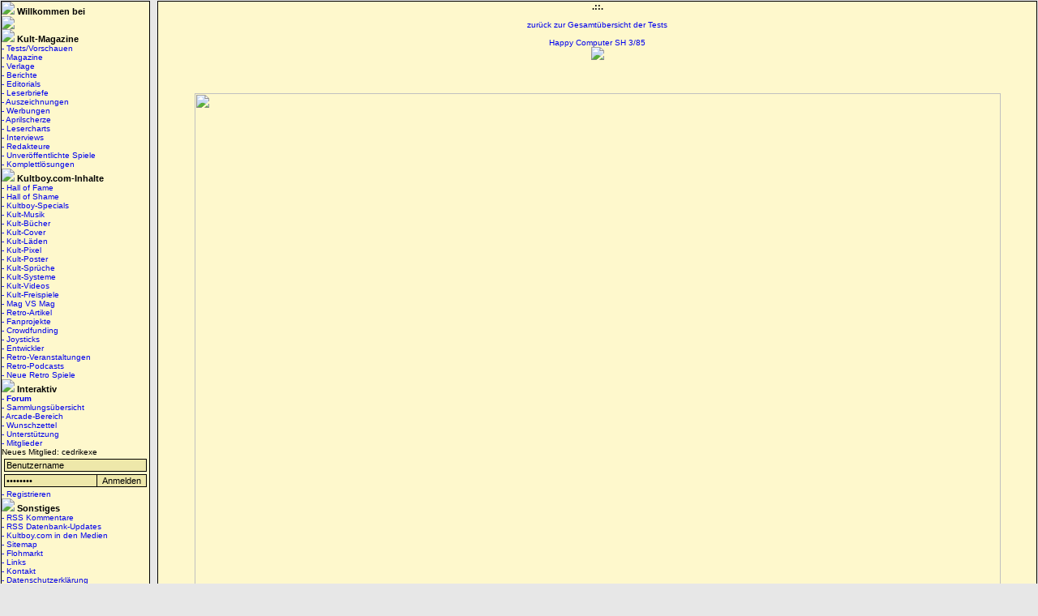

--- FILE ---
content_type: text/html; charset=ISO-8859-1
request_url: https://www.kultboy.com/index.php?site=t&id=1005
body_size: 7339
content:

<!DOCTYPE html PUBLIC "-//W3C//DTD XHTML 1.0 Transitional//EN" "https://www.w3.org/TR/xhtml1/DTD/xhtml1-transitional.dtd">

<HTML>
<HEAD>
<TITLE>
Kultboy.com - DIE Kult-Seite über die alten Spiele-Magazine und Retro-Games!</TITLE>
<meta charset="ISO-8859-1">
<meta http-equiv="Content-Type" content="text/html; charset=ISO-8859-1">
<meta http-equiv="expires" content="86400">
<meta name="robots" content="index,follow,noarchive">
<meta name="keywords" content="amigajoker, amiga joker, asm, powerplay, power play, pc joker, amiga games, amiga, redakteure, magazine, zeitschriften, spiele, retro, kultboy, kult">
<meta name="page-topic" content="kultboy.com">

<base href="https://www.kultboy.com" />
<link rel="stylesheet" href="/kultboy.css" type="text/css">
<link rel="stylesheet" href="/example.css" type="text/css">
<link rel="alternate" type="application/rss+xml" href="/rss_update.php" title="Kultboy.com RSS Feed Datenbank-Updates">
<link rel="alternate" type="application/rss+xml" href="/rss_kommentare.php" title="Kultboy.com RSS Feed Kommentare">

<script type="text/javascript" src="/tabber.js"></script>

<script src="/jquery.js" type="text/javascript"></script>

<script src="/jRating.jquery.js" type="text/javascript"></script>
<link href="/jRating.jquery.css" media="screen" rel="stylesheet" type="text/css">

<link href="/facebox.css" media="screen" rel="stylesheet" type="text/css">
<script src="/facebox.js" type="text/javascript"></script>

<script type="text/javascript">
    jQuery(document).ready(function() {
     jQuery('a[rel*=facebox]').facebox()
  })
</script>

<script type="text/javascript">

/* IE Anzeige Bild tabber.js */

document.write('<style type="text/css">.tabber{display:none;}<\/style>');
</script>

</head>
<BODY style="background-color:#e7e7e7; margin:0px 0px 0px 0px;"><table width="100%" cellspacing="0"><tr><td width="180" valign="top" align="center">
<table border="0" cellspacing="0" cellpadding="0" width="100%" id="ueberschrift2" bgcolor="#FEF8CC">
<tr><td background="/gfx/streifen.gif" align="left"><img src="/gfx/wurfel.gif"><b class="font7">&#160;Willkommen bei</b></td></tr>
<tr><td class="kl">
<a href="/index.php?" title="zurück zur Startseite"><img src="/gfx/titel_pic/1.png"></a>
</td></tr><tr><td  background="/gfx/streifen.gif" align="left"><img src="/gfx/wurfel.gif"><b class="font7">&#160;Kult-Magazine</b>
</td></tr><tr><td class="kl" align="left">
<div id="menu"><a href="/index.php?site=testb/testb" title="Hier findest du die Tests/Vorschauen.">- Tests/Vorschauen</a></div>
<div id="menu"><a href="/index.php?site=kult/kultmags">- Magazine</a></div>
<div id="menu"><a href="/index.php?site=verlage">- Verlage</a></div>
<div id="menu"><a href="/index.php?site=berichte">- Berichte</a></div>
<div id="menu"><a href="/index.php?site=editorial">- Editorials</a></div>
<div id="menu"><a href="/index.php?site=leserbriefe">- Leserbriefe</a></div>
<div id="menu"><a href="/index.php?site=auszeichnungen">- Auszeichnungen</a></div>
<div id="menu"><a href="/index.php?site=werbung">- Werbungen</a></div>
<div id="menu"><a href="/index.php?site=div/scherzberichte">- Aprilscherze</a></div>
<div id="menu"><a href="/index.php?site=lesercharts">- Lesercharts</a></div>
<div id="menu"><a href="/index.php?site=specials/interviews">- Interviews</a></div>
<div id="menu"><a href="/index.php?site=red">- Redakteure</a></div>
<div id="menu"><a href="/index.php?site=div/nie">- Unveröffentlichte Spiele</a></div>
<div id="menu"><a href="/index.php?site=komplettloesungen">- Komplettlösungen</a></div>
</td></tr><tr><td background="/gfx/streifen.gif" align="left"><img src="/gfx/wurfel.gif"><b class="font7">&#160;Kultboy.com-Inhalte</b>
</td></tr><tr><td class="kl" align="left">
<div id="menu"><a href="/index.php?site=halloffame">- Hall of Fame</a></div>
<div id="menu"><a href="/index.php?site=hallofshame">- Hall of Shame</a></div>
<div id="menu"><a href="/index.php?site=specials/alt">- Kultboy-Specials</a></div>
<div id="menu"><a href="/index.php?site=kultmusik">- Kult-Musik</a></div>
<div id="menu"><a href="/index.php?site=kult/buch">- Kult-Bücher</a></div>
<div id="menu"><a href="/index.php?site=kultcover">- Kult-Cover</a></div>
<div id="menu"><a href="/index.php?site=kultladen">- Kult-L&auml;den</a></div>
<div id="menu"><a href="/index.php?site=kult/kultfiguren">- Kult-Pixel</a></div>
<div id="menu"><a href="/index.php?site=kultposter">- Kult-Poster</a></div>
<div id="menu"><a href="/index.php?site=kult/sprueche">- Kult-Sprüche</a></div>
<div id="menu"><a href="/index.php?site=kultsysteme">- Kult-Systeme</a></div>
<div id="menu"><a href="/index.php?site=kultvideos">- Kult-Videos</a></div>
<div id="menu"><a href="/index.php?site=kultfreispiele">- Kult-Freispiele</a></div>
<div id="menu"><a href="/index.php?site=div/magvsmag">- Mag VS Mag</a></div>
<div id="menu"><a href="/index.php?site=retroartikel">- Retro-Artikel</a></div>
<div id="menu"><a href="/index.php?site=fanprojekte">- Fanprojekte</a></div>
<div id="menu"><a href="/index.php?site=kickstarter">- Crowdfunding</a></div>
<div id="menu"><a href="/index.php?site=joystick">- Joysticks</a></div>
<div id="menu"><a href="/index.php?site=firma">- Entwickler</a></div>
<div id="menu"><a href="/index.php?site=retrokalender">- Retro-Veranstaltungen</a></div>
<div id="menu"><a href="/index.php?site=specials/retropodcasts">- Retro-Podcasts</a></div>
<div id="menu"><a href="/index.php?site=homebrew">- Neue Retro Spiele</a></div>
</td></tr><tr><td  background="/gfx/streifen.gif" align="left"><img src="/gfx/wurfel.gif"><b class="font7">&#160;Interaktiv</b>
</td></tr><tr><td class="kl" align="left">
<div id="menu"><a href="/smforum/"><b>- Forum</b></a></div>
<div id="menu"><a href="/index.php?site=user/sammlung">- Sammlungsübersicht</a></div>
<div id="menu"><a href="/index.php?site=arcade">- Arcade-Bereich</a></div>
<div id="menu"><a href="/index.php?site=wunschzettel">- Wunschzettel</a></div>
<div id="menu"><a href="/index.php?site=hilfe">- Unterstützung</a></div>
<div id="menu"><a href="/index.php?site=user/mitglieder">- Mitglieder</a></div>
Neues Mitglied: cedrikexe<br><form action="/index.php" method="post" style="margin:0px;">

<table cellpadding="1" cellspacing="1" style="padding:1px;">
	<tr><td colspan="2">	 <input type="text" style="width:170px;" onfocus="if(this.value=='Benutzername')this.value='';" value="Benutzername" name="name">
	</td></tr>
	<tr><td>	 <input type="password" style="width:100%;" onfocus="if(this.value=='Passwort')this.value='';" value="Passwort" name="pwd">
	</td>
	<td><input name="submit" style="width:100%;" type="submit" value="Anmelden"></td>

	</tr>
</table>
<input type="hidden" name="abfragelogin" value="yes">
<input type="hidden" name="reurl" value="/index.php?site=t&id=1005">

</form><div id="menu"><a href="/index.php?site=user/register">- Registrieren</a></div>
</td></tr><tr><td background="/gfx/streifen.gif" align="left"><img src="/gfx/wurfel.gif"><b class="font7">&#160;Sonstiges</b>
</td></tr><tr><td class="kl" align="left">
<div id="menu"><a href="/rss_kommentare.php">- RSS Kommentare</a></div>
<div id="menu"><a href="/rss_update.php">- RSS Datenbank-Updates</a></div>

<div id="menu"><a href="/index.php?site=medien">- Kultboy.com in den Medien</a></div>
<div id="menu"><a href="/index.php?site=sitemap">- Sitemap</a></div>
<div id="menu"><a href="/index.php?site=flohmarkt">- Flohmarkt</a></div>
<div id="menu"><a href="/index.php?site=links">- Links</a></div>
<div id="menu"><a href="/index.php?site=kontakt">- Kontakt</a></div>
<div id="menu"><a href="/index.php?site=dsgvo">- Datenschutzerklärung</a></div>
<div id="menu"><a href="/index.php?site=impressum">- Impressum</a></div>
</td></tr></table>
<center>


<a href="http://www.return-magazin.de" target="_blank"><img src="/gfx/return_logo.gif" title="Return-Magazin"></a><br />
<a href="http://www.Amiga-Germany-Fanzine.de" target="_blank"><img src="/gfx/amigafanzine_banner.gif" title="Amiga Fan'zine"></a>
<a href="http://www.amigafuture.de" target="_blank"><img src="/gfx/amigafuture.gif" title="Amiga Future"></a><br />

<img src="/gfx/hangmonk.gif"><br /><br />

<a href="/index.php?bot=yes"><img src="/gfx/testbericht.gif"></a></td><td width="5"></td><td valign="top">
<table id="ueberschrift2" cellspacing="0" cellpadding="0" width="100%">
<tr><td valign="top" style="background-color: #FEF8CC;">
<table cellspacing="0" cellpadding="0" width="100%">
<tr><td background="/gfx/streifen.gif" align="center"><b class="font7">.::.</b></td></tr>
<tr><td width="100%">
<!-- ------------------- -->
<!-- Seiteninhalt Anfang -->
<!-- ------------------- -->
<center><span class="s"><br /><a href="/testbericht-uebersicht/949/">zurück zur Gesamtübersicht der Tests</a><br /><br /><script language="JavaScript" type="text/javascript" src="/javascript.js"></script><a href="/magazin/156/">Happy Computer&#160;SH 3/85<br /><img src="/gfx/kultmags/thumb/1000/156.jpg"></a><br><br><br><br /><div style="padding:5px"><table><tr><td width="994" height="1360" background="/gfx/hc/t/thgttg.jpg"><img src="/gfx/testbericht.gif" width="994" height="1360"></td></tr></table></div>Scan von Mindshadow</span><br /><br /><div id="ueberschrift1" style="width:70%; text-align: center; padding: 5px; font-size: 10px;">Sollten mit diesem Inhalt und der Veröffentlichung von alten Magazinen und deren Inhalten Ihre Rechte verletzt werden, bitte ich, diese <a href="/index.php?site=kontakt">anzugeben</a>, und die rechteverletzenden Themen werden umgehend von der Seite genommen. Mehr Informationen zu den einzelnen Erlaubnissen findet man <a href="/index.php?site=impressum">hier</a>.</div><center><table width="97%"cellpadding="3" cellspacing="0">
		<tr><td height="40"></tr></td><tr><td align="left"><b class="font">User-Kommentare: </b>(29)</td><td align="right">Seiten: [1]&nbsp;<a href="/index.php?site=t&id=1005&s=1&st=2">2</a>&nbsp;&nbsp;<a href="/index.php?site=t&id=1005&s=1&st=2">›</a>&nbsp;<a href="/index.php?site=t&id=1005&s=1&st=2">»</a></td></tr>
	<tr class="row"><td align="left"><a name="232985"></a>01.01.2021, 12:54&#160;<b>Phileasson</b> (<a href="/index.php?site=user/search&t=yes&id=1917">518</a>)&#160;<a href="/index.php?site=user/pn&cat=new&userID=1917"><img src="/gfx/email.gif" title="Persönliche Nachricht schicken"></a>&#160;<a href="/user/1917/"><img src="/gfx/redbild.png" title="Profil anschauen"></a> <a href="/index.php?site=t&id=1005&s=1&action=zitat&zitatid=232985#kommentar"><img src="/gfx/zitat.gif" border="0" title="Zitat hinzufügen"></a></td><td align="right"> </td></tr>
		<tr><td colspan="2" align="left" ><div class="post">Ist nicht unbedingt mein Liebling unter den Infocom´s. Ich bin auch nicht ganz firm was Douglas Adams angeht. Für Insider ist das Adventure wohl schlüssiger und/oder spaßiger. Habe mich jetzt noch mal daran versucht, aber einige der Rätsel empfinde ich doch als anstrengend.<br />

<div><div style="padding:2px">

<input type="button" value="Spoiler öffnen" style="width:90px;margin:0px;padding:0px;" onClick="if (this.parentNode.parentNode.getElementsByTagName('div')[1].getElementsByTagName('div')[0].style.display != '') { this.parentNode.parentNode.getElementsByTagName('div')[1].getElementsByTagName('div')[0].style.display = '';		this.innerText = ''; this.value = 'Spoiler schließen'; } else { this.parentNode.parentNode.getElementsByTagName('div')[1].getElementsByTagName('div')[0].style.display = 'none'; this.innerText = ''; this.value = 'Spoiler öffnen'; }">
</div>
<div style="margin: 0px; padding: 5px;">
<div style="display: none;">
<i>Dieses "Thing" von der Tante etwa, in dem man seine Sachen transportiert. Wenn man es ablegt kann man es nicht mehr nehmen weil es zu schwer ist, Dann liegt es halt´herum (oder auch nicht) und irgendwann hat man es dann einfach wieder bei sich (oder auch nicht) ?</i>
</div>
</div>
</div>

 <br /><br />

<div><div style="padding:2px">

<input type="button" value="Spoiler öffnen" style="width:90px;margin:0px;padding:0px;" onClick="if (this.parentNode.parentNode.getElementsByTagName('div')[1].getElementsByTagName('div')[0].style.display != '') { this.parentNode.parentNode.getElementsByTagName('div')[1].getElementsByTagName('div')[0].style.display = '';		this.innerText = ''; this.value = 'Spoiler schließen'; } else { this.parentNode.parentNode.getElementsByTagName('div')[1].getElementsByTagName('div')[0].style.display = 'none'; this.innerText = ''; this.value = 'Spoiler öffnen'; }">
</div>
<div style="margin: 0px; padding: 5px;">
<div style="display: none;">
<i>Man ist ständig im Dunkeln und muss darauf warten den richtigen Körpersinn zum richtigen Zeitpunkt zu nutzen, Puh</i>
</div>
</div>
</div>

 <br /><br />Genial ist aber die "Zurück in die Zukunft" Sequenz

<div><div style="padding:2px">

<input type="button" value="mehr Text" style="width:90px;margin:0px;padding:0px;" onClick="if (this.parentNode.parentNode.getElementsByTagName('div')[1].getElementsByTagName('div')[0].style.display != '') { this.parentNode.parentNode.getElementsByTagName('div')[1].getElementsByTagName('div')[0].style.display = '';		this.innerText = ''; this.value = 'weniger Text'; } else { this.parentNode.parentNode.getElementsByTagName('div')[1].getElementsByTagName('div')[0].style.display = 'none'; this.innerText = ''; this.value = 'mehr Text'; }">
</div>
<div style="margin: 0px; padding: 2px;">
<div style="display: none; border:1px dotted black; padding:5px; background-color: #F0ECBC;">
mir ist bewusst, das Spiel ist älter als die Filme
</div>
</div>
</div>

 , in der man den Anfang des Spiels später nochmal aus veränderter Perspektive erlebt.<br /><br />Alles in allem für Infocom Verhältnisse nur Durchschnitt.</div></tr>
	<tr class="row"><td align="left"><a name="229676"></a>19.10.2020, 10:16&#160;<b>Pat</b> (<a href="/index.php?site=user/search&t=yes&id=1789">6362</a>)&#160;<a href="/index.php?site=user/pn&cat=new&userID=1789"><img src="/gfx/email.gif" title="Persönliche Nachricht schicken"></a>&#160;<a href="/user/1789/"><img src="/gfx/redbild.png" title="Profil anschauen"></a> <a href="/index.php?site=t&id=1005&s=1&action=zitat&zitatid=229676#kommentar"><img src="/gfx/zitat.gif" border="0" title="Zitat hinzufügen"></a></td><td align="right"> </td></tr>
		<tr><td colspan="2" align="left" ><div class="post">Ich habe vor ein paar Wochen dieses Kleinod durchgespielt. Eigentlich wollte ich es im Rahmen unseres Podcasts "Passion of the Geeks" über Douglas Adams besprechen, da wir aber eine Folge nicht (viel) länger als eine Stunde machen wollen, war leider dann nur noch für eine kurze Erwähnung Zeit. <br /><br />Das Spiel wurde ja berühmterweise von Douglas Adams selbst geschrieben und die Programmierung kam von Infocom-Legende Steve Meretzky, der später auch für Legend Spiele machte. <br /><br />Typisch für Adams hat er für die Adaption des Spiels zwar Grundzüge seines Buches und Hörspiels übernommen, aber dann doch so viel angepasst, dass es auch für Buch-, Hörspiel-, TV-Serien oder Filmkenner einiges Neues zu entdecken und neue Situationen zu meistern gibt.   <img src="/gfx/smilies/oben.gif"> <br /><br />Ich selbst habe es, wie üblich, mit <a href="http://ccxvii.net/gargoyle/" target="_blank">Gargoyle</a> gespielt. Es gibt aber auch, wie Kulty weiter unten schon schrieb, die aufgemotzte 30th-Anniversary-Edition, die per Webbrowser spielbar ist auf:<br /><a href="https://bbc.co.uk/h2g2game" target="_blank">https://bbc.co.uk/h2g2game</a><br />"Aufgemotzt" bedeutet hier, dass es nun Bildchen gibt, die wohl so ein bisschen den Stil des Guides aus der TV-Serie nachmachen wollen. Nett. <br /><br />Die Rätsel sind teilweise schon ein bisschen schräg aber innerhalb des Universums stets nachvollziehbar. <br />Ein paar Sachen sind allerdings so designt, dass man (ohne Lösung) erstmal fehlschlagen muss, um Hinweise für richtige Lösung zu erhalten. <br />Unbedingt also regelmäßig speichern. <br /><br />Auch schade, dass gerade zu Beginn des Spiels eigentlich nie Zeit ist, um sich in aller Ruhe umzusehen und Sachen auszuprobieren. <br /><br />Ansonsten aber ein richtig cooles Textadventure! Fans der englischen Sprache sollten es unbedingt mal probespielen!   <img src="/gfx/smilies/oben.gif"> <br />Sehr schade, dass der direkte Nachfolger von Adams und Infocom zwar angefangen wurde aber wegen den finanziellen Problemen von Infocom eingestampft wurde.<br><span class="s"><i>Kommentar wurde am 19.10.2020, 10:18 von Pat editiert.</i></span></div></tr>
	<tr class="row"><td align="left"><a name="148520"></a>14.03.2014, 18:34&#160;<b>kultboy</b>&#160;<b class="font">[Admin]</b> (<a href="/index.php?site=user/search&t=yes&id=1">11764</a>)&#160;<a href="/index.php?site=user/pn&cat=new&userID=1"><img src="/gfx/email.gif" title="Persönliche Nachricht schicken"></a>&#160;<a href="/user/1/"><img src="/gfx/redbild.png" title="Profil anschauen"></a> <a href="/index.php?site=t&id=1005&s=1&action=zitat&zitatid=148520#kommentar"><img src="/gfx/zitat.gif" border="0" title="Zitat hinzufügen"></a></td><td align="right"> </td></tr>
		<tr><td colspan="2" align="left" ><div class="post">Bei <a href="http://www.bbc.co.uk/programmes/articles/1g84m0sXpnNCv84GpN2PLZG/the-hitchhiker-s-guide-to-the-galaxy-game-30th-anniversary-edition" target="_blank">BBC</a> kann man das Spiel direkt im Browser jetzt spielen.<br><span class="s"><i>Kommentar wurde am 14.03.2014, 18:34 von kultboy editiert.</i></span></div></tr>
	<tr class="row"><td align="left"><a name="135232"></a>10.05.2013, 19:39&#160;<b>LordRudi</b> (<a href="/index.php?site=user/search&t=yes&id=1576">781</a>)&#160;<a href="/index.php?site=user/pn&cat=new&userID=1576"><img src="/gfx/email.gif" title="Persönliche Nachricht schicken"></a>&#160;<a href="/user/1576/"><img src="/gfx/redbild.png" title="Profil anschauen"></a> <a href="/index.php?site=t&id=1005&s=1&action=zitat&zitatid=135232#kommentar"><img src="/gfx/zitat.gif" border="0" title="Zitat hinzufügen"></a></td><td align="right"> </td></tr>
		<tr><td colspan="2" align="left" class="row2"><div class="post">Hmmm... das war so eines meiner ersten Text-Adventures. <br />Ich hatte damals gerade das Buch gelesen und mich mit Begeisterung an das Spiel gewagt. Habe aber schnell aufgeben, als ich feststellen musste, daß mein damaliges Realschulenglisch nicht für dieses und andere "Infocoms" reichte.<br /><br />Hier bin ich schon ziemlich am Anfang hängen geblieben, weil ich es nicht geschafft habe den Babbelfish ins Ohr zu stecken.<br /><br />Auch wenn ich an den meisten englischprachigen Adventures gescheitert bin: Es hat meinen Englischkentnissen ordentlich auf die Sprünge geholfen!<br />In der Schule bin ich dank Infocom, Magnetic Scrolls usw. wirklich von einen eher mittelmäßigen Englischschüler richtig gut geworden und hatte sogar bessere Englisch- (meistens 1 bis 2) als Deutschnoten (2 bis 4)  <img src="/gfx/smilies/lol2.gif"> <br /><br />Nur bei Französich bin ich abgekackt (4 bis 6). Vielleicht hätte ich auch mal französiche Adventures zocken sollen   <img src="/gfx/smilies/biggrin.gif"> </div></tr>
	<tr class="row"><td align="left"><a name="102979"></a>17.08.2011, 14:42&#160;<b>Atari7800</b> (<a href="/index.php?site=user/search&t=yes&id=1320">2435</a>)&#160;<a href="/index.php?site=user/pn&cat=new&userID=1320"><img src="/gfx/email.gif" title="Persönliche Nachricht schicken"></a>&#160;<a href="/user/1320/"><img src="/gfx/redbild.png" title="Profil anschauen"></a> <a href="/index.php?site=t&id=1005&s=1&action=zitat&zitatid=102979#kommentar"><img src="/gfx/zitat.gif" border="0" title="Zitat hinzufügen"></a></td><td align="right"> </td></tr>
		<tr><td colspan="2" align="left" ><div class="post">Das Spiel war echt super, aber bei der Vorlage auch kein Wunder!</div></tr>
	<tr class="row"><td align="left"><a name="102719"></a>15.08.2011, 15:26&#160;<b>spatenpauli</b> (<a href="/index.php?site=user/search&t=yes&id=590">973</a>)&#160;<a href="/index.php?site=user/pn&cat=new&userID=590"><img src="/gfx/email.gif" title="Persönliche Nachricht schicken"></a>&#160;<a href="/user/590/"><img src="/gfx/redbild.png" title="Profil anschauen"></a> <a href="/index.php?site=t&id=1005&s=1&action=zitat&zitatid=102719#kommentar"><img src="/gfx/zitat.gif" border="0" title="Zitat hinzufügen"></a></td><td align="right"> </td></tr>
		<tr><td colspan="2" align="left" ><div class="post"><div id="blockquote">Rockford schrieb am 15.08.2011, 13:47: <br />Immer wenn mir das oder andere Infocoms über den Weg laufen, ärgere ich mich, dass ich zu blöd dafür bin.   <img src="/gfx/smilies/cry.gif"> </div><br /><br />Bist Du garantiert nicht. Hab einfach ein wenig Ausdauer, Phantasie und ein gutes Englischlexikon, dann klappt es bestimmt.</div></tr>
	<tr class="row"><td align="left"><a name="102709"></a>15.08.2011, 13:47&#160;<b>Rockford</b> (<a href="/index.php?site=user/search&t=yes&id=690">2319</a>)&#160;<a href="/index.php?site=user/pn&cat=new&userID=690"><img src="/gfx/email.gif" title="Persönliche Nachricht schicken"></a>&#160;<a href="/user/690/"><img src="/gfx/redbild.png" title="Profil anschauen"></a> <a href="/index.php?site=t&id=1005&s=1&action=zitat&zitatid=102709#kommentar"><img src="/gfx/zitat.gif" border="0" title="Zitat hinzufügen"></a></td><td align="right"> </td></tr>
		<tr><td colspan="2" align="left" ><div class="post">Immer wenn mir das oder andere Infocoms über den Weg laufen, ärgere ich mich, dass ich zu blöd dafür bin.   <img src="/gfx/smilies/cry.gif"> </div></tr>
	<tr class="row"><td align="left"><a name="72877"></a>07.02.2010, 00:10&#160;<b>Andy</b> (<a href="/index.php?site=user/search&t=yes&id=453">577</a>)&#160;<a href="/index.php?site=user/pn&cat=new&userID=453"><img src="/gfx/email.gif" title="Persönliche Nachricht schicken"></a>&#160;<a href="/user/453/"><img src="/gfx/redbild.png" title="Profil anschauen"></a> <a href="/index.php?site=t&id=1005&s=1&action=zitat&zitatid=72877#kommentar"><img src="/gfx/zitat.gif" border="0" title="Zitat hinzufügen"></a></td><td align="right"> </td></tr>
		<tr><td colspan="2" align="left" class="row2"><div class="post">Muss auch solche geben, aber nicht so viele. Ausserdem gehören die nicht in's Fernsehen.</div></tr>
	<tr class="row"><td align="left"><a name="72871"></a>06.02.2010, 18:41&#160;<b>dead</b> (<a href="/index.php?site=user/search&t=yes&id=776">954</a>)&#160;<a href="/index.php?site=user/pn&cat=new&userID=776"><img src="/gfx/email.gif" title="Persönliche Nachricht schicken"></a>&#160;<a href="/user/776/"><img src="/gfx/redbild.png" title="Profil anschauen"></a> <a href="/index.php?site=t&id=1005&s=1&action=zitat&zitatid=72871#kommentar"><img src="/gfx/zitat.gif" border="0" title="Zitat hinzufügen"></a></td><td align="right"> </td></tr>
		<tr><td colspan="2" align="left" class="row2"><div class="post">Lasst die Kinder doch einfach. Muss ja auch solche Leute geben, nä?<br><span class="s"><i>Kommentar wurde am 06.02.2010, 18:41 von dead editiert.</i></span></div></tr>
	<tr class="row"><td align="left"><a name="72867"></a>06.02.2010, 17:47&#160;<b>Mindshadow</b> (<a href="/index.php?site=user/search&t=yes&id=914">288</a>)&#160;<a href="/index.php?site=user/pn&cat=new&userID=914"><img src="/gfx/email.gif" title="Persönliche Nachricht schicken"></a>&#160;<a href="/user/914/"><img src="/gfx/redbild.png" title="Profil anschauen"></a> <a href="/index.php?site=t&id=1005&s=1&action=zitat&zitatid=72867#kommentar"><img src="/gfx/zitat.gif" border="0" title="Zitat hinzufügen"></a></td><td align="right"> </td></tr>
		<tr><td colspan="2" align="left" class="row2"><div class="post">Für mich sieht's eher aus wie Spott...</div></tr>
	<tr class="row"><td align="left"><a name="72866"></a>06.02.2010, 17:17&#160;<b>spatenpauli</b> (<a href="/index.php?site=user/search&t=yes&id=590">973</a>)&#160;<a href="/index.php?site=user/pn&cat=new&userID=590"><img src="/gfx/email.gif" title="Persönliche Nachricht schicken"></a>&#160;<a href="/user/590/"><img src="/gfx/redbild.png" title="Profil anschauen"></a> <a href="/index.php?site=t&id=1005&s=1&action=zitat&zitatid=72866#kommentar"><img src="/gfx/zitat.gif" border="0" title="Zitat hinzufügen"></a></td><td align="right"> </td></tr>
		<tr><td colspan="2" align="left" ><div class="post">Dieser &quot;Spot&quot; (oder wie soll man das nennen?) hat soviel Aussagekraft wie eine leere Tube Vaseline. Nix drin, aber schön glitschig. Die Initiative sicherlich lobenswert, aber solange man dem überforderten Kiddie von heute nicht in einem mindestens 5wöchigen Grundsatzlehrgang Begriffe wie Text, Tastatur, Parser(!), Packungsbeilage/Goodies, Kartenzeichnen, Infocom und Savediskette erklärt, musste dieser Bericht scheitern. Außerdem glaube ich nicht, dass die Moderatoren Doofi und Scheißi auch nur ansatzweise wußten, wovon sie reden, da beide nach 1998 geboren (oder getrennt) wurden. Ach Mist, das hat das eh gebeutelte Genre nicht verdient. Gehe nun heulen und spiele danach Suspended. Oder Stationfall. Oder Seastalker.<br><span class="s"><i>Kommentar wurde am 06.02.2010, 17:21 von spatenpauli editiert.</i></span></div></tr>
	<tr class="row"><td align="left"><a name="72850"></a>06.02.2010, 12:52&#160;<b>Mindshadow</b> (<a href="/index.php?site=user/search&t=yes&id=914">288</a>)&#160;<a href="/index.php?site=user/pn&cat=new&userID=914"><img src="/gfx/email.gif" title="Persönliche Nachricht schicken"></a>&#160;<a href="/user/914/"><img src="/gfx/redbild.png" title="Profil anschauen"></a> <a href="/index.php?site=t&id=1005&s=1&action=zitat&zitatid=72850#kommentar"><img src="/gfx/zitat.gif" border="0" title="Zitat hinzufügen"></a></td><td align="right"> </td></tr>
		<tr><td colspan="2" align="left" class="row2"><div class="post">Das Problem für viele Kids heute ist, dass man bei dem Spiel LESEN und SCHREIBEN können muss, und das auch noch in Englisch!  <img src="/gfx/smilies/eek.gif"> </div></tr>
	<tr class="row"><td align="left"><a name="72845"></a>06.02.2010, 12:05&#160;<b>Andy</b> (<a href="/index.php?site=user/search&t=yes&id=453">577</a>)&#160;<a href="/index.php?site=user/pn&cat=new&userID=453"><img src="/gfx/email.gif" title="Persönliche Nachricht schicken"></a>&#160;<a href="/user/453/"><img src="/gfx/redbild.png" title="Profil anschauen"></a> <a href="/index.php?site=t&id=1005&s=1&action=zitat&zitatid=72845#kommentar"><img src="/gfx/zitat.gif" border="0" title="Zitat hinzufügen"></a></td><td align="right"> </td></tr>
		<tr><td colspan="2" align="left" class="row2"><div class="post">Oh ja, dieses Video bitte verlinken - auf der neu einzurichtenden SEITE DER SCHANDE. Was denkt man sich als hohle Birne beim drehen solchen Schrotts?<br /><br />Jetzt weiss ich wenigstens auch, das Adams' Buch auch als Hörspiel inkarniert wurde. Ist das nicht der Hammer? Fans, aber auch z. B. Medienschaffende die über ihr Thema recherchieren wissen dass Douglas Adams das HÖRSPIEL bei der BBC geschaffen hat.<br /><br />Wikipedia (TEEEEEEEEEEEEEEEEEEEXXXXXXXXXT) scheint für die Generation Doof zu schwierig zu sein...</div></tr>
	<tr class="row"><td align="left"><a name="72835"></a>06.02.2010, 09:50&#160;<b>Mindshadow</b> (<a href="/index.php?site=user/search&t=yes&id=914">288</a>)&#160;<a href="/index.php?site=user/pn&cat=new&userID=914"><img src="/gfx/email.gif" title="Persönliche Nachricht schicken"></a>&#160;<a href="/user/914/"><img src="/gfx/redbild.png" title="Profil anschauen"></a> <a href="/index.php?site=t&id=1005&s=1&action=zitat&zitatid=72835#kommentar"><img src="/gfx/zitat.gif" border="0" title="Zitat hinzufügen"></a></td><td align="right"> </td></tr>
		<tr><td colspan="2" align="left" class="row2"><div class="post">Wahrscheinlich halten die das für eine antiquierte Textverarbeitung...</div></tr>
	<tr class="row"><td align="left"><a name="72830"></a>06.02.2010, 07:55&#160;<b>IEngineer</b> (<a href="/index.php?site=user/search&t=yes&id=606">475</a>)&#160;<a href="/index.php?site=user/pn&cat=new&userID=606"><img src="/gfx/email.gif" title="Persönliche Nachricht schicken"></a>&#160;<a href="/user/606/"><img src="/gfx/redbild.png" title="Profil anschauen"></a> <a href="/index.php?site=t&id=1005&s=1&action=zitat&zitatid=72830#kommentar"><img src="/gfx/zitat.gif" border="0" title="Zitat hinzufügen"></a></td><td align="right"> </td></tr>
		<tr><td colspan="2" align="left" ><div class="post">Was ist denn das für ein hohler Schrott? Wirklich nur was für die Generation Daumen. Jetzt weiss ich auch wieder warum ich keinen Fernseher habe. Da lese ich ja noch lieber ASM-Testberichte.</div></tr><tr><td colspan="2" align="right">Seiten: [1]&nbsp;<a href="/index.php?site=t&id=1005&s=1&st=2">2</a>&nbsp;&nbsp;<a href="/index.php?site=t&id=1005&s=1&st=2">›</a>&nbsp;<a href="/index.php?site=t&id=1005&s=1&st=2">»</a></td></tr></table>
<br><br><div id="ueberschrift1" style="width:95%;padding:5px;text-align:justify;">
	<span style="font-size:14px;"><b>Du willst einen Kommentar schreiben?</b></span><br /><br />
	Dann musst du dich nur <a href="/index.php?site=user/register">kostenlos</a> und unverbindlich <a href="/index.php?site=user/register">registrieren</a> und schon kann es losgehen!</div><br /><br />
<!-- ------------------- -->
<!-- Seiteninhalt Ende -->
<!-- ------------------- -->
</td></tr>
</table>
</td></tr>
</table>
<br></td></tr><tr></tr></table>
</body>
</html>


--- FILE ---
content_type: text/css
request_url: https://www.kultboy.com/example.css
body_size: 2225
content:
/* $Id: example.css,v 1.5 2006/03/27 02:44:36 pat Exp $ */

/*--------------------------------------------------
  REQUIRED to hide the non-active tab content.
  But do not hide them in the print stylesheet!
  --------------------------------------------------*/
.tabberlive .tabbertabhide {
display:none;
}

/*--------------------------------------------------
  .tabber = before the tabber interface is set up
  .tabberlive = after the tabber interface is set up
  --------------------------------------------------*/
.tabber {
}
.tabberlive {

}

/*--------------------------------------------------
  ul.tabbernav = the tab navigation list
  li.tabberactive = the active tab
  --------------------------------------------------*/
ul.tabbernav
{
 margin:0;
 padding: 3px 0;
 border-bottom: 1px solid #000;
 font: bold 10px Verdana, sans-serif;
}

ul.tabbernav li
{
 list-style: none;
 margin: 0;
 display: inline;
}

ul.tabbernav li a
{
 padding: 3px 0.5em;
 margin-left: 3px;
 border: 1px solid #000;
 border-bottom: none;
 background: #DDE;
 text-decoration: none;
}

ul.tabbernav li a:link { color: #000; }
ul.tabbernav li a:visited { color: #667; }

ul.tabbernav li a:hover
{
 color: #000;
 background: #AAE;
 border-color: #227;
}

ul.tabbernav li.tabberactive a
{
 background-color: #eee8aa;
 border-bottom: 1px solid #eee8aa;
}

ul.tabbernav li.tabberactive a:hover
{
 color: #000;
 background: #AAE;
 border-bottom: 1px solid #000;
}

/*--------------------------------------------------
  .tabbertab = the tab content
  Add style only after the tabber interface is set up (.tabberlive)
  --------------------------------------------------*/
.tabberlive .tabbertab {
 padding:5px;
 border:1px solid #000;
 border-top:0;
 background: #eee8aa;
 

 /* If you don't want the tab size changing whenever a tab is changed
    you can set a fixed height */

 /* height:200px; */

 /* If you set a fix height set overflow to auto and you will get a
    scrollbar when necessary */

 /* overflow:auto; */
}

/* If desired, hide the heading since a heading is provided by the tab */
.tabberlive .tabbertab h2 {
 display:none;
}
.tabberlive .tabbertab h3 {
 display:none;
}

/* Example of using an ID to set different styles for the tabs on the page */
.tabberlive#tab1 {
}
.tabberlive#tab2 {
}
.tabberlive#tab2 .tabbertab {
 height:200px;
 overflow:auto;
}